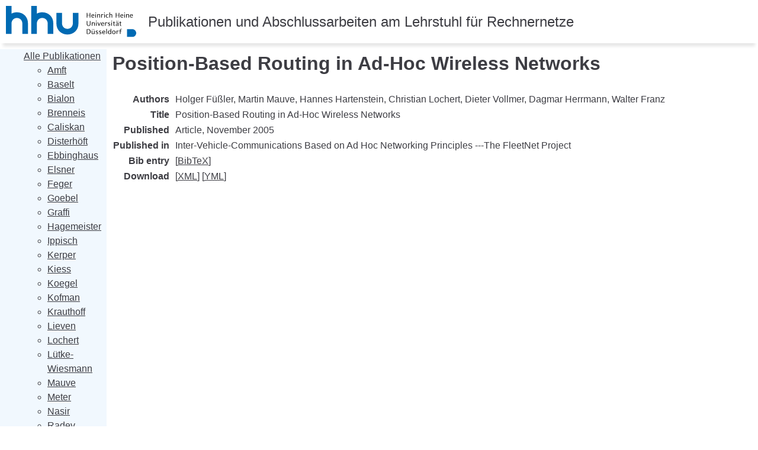

--- FILE ---
content_type: text/html; charset=utf-8
request_url: https://publications.cs.hhu.de/Fuessler2005a.html
body_size: 14069
content:
<!DOCTYPE html>
<html>
<head>

    <meta charset="UTF-8">
    <meta name="viewport" content="width=device-width, initial-scale=1">
    <title>Position-Based Routing in Ad-Hoc Wireless Networks – Publikationen und Abschlussarbeiten am Lehrstuhl für Rechnernetze</title>
    <style type="text/css">
        :root {
            --blue-light: #f1f8fe
        }

        *,
        *::before,
        *::after {
            box-sizing: border-box;
        }

        * {
            margin: 0;
        }

        body {
            line-height: 1.5;
            -webkit-font-smoothing: antialiased;
        }

        input,
        button,
        textarea,
        select {
            font: inherit;
        }

        img,
        picture,
        video,
        canvas,
        svg {
            display: block;
            max-width: 100%;
        }

        ol {
            list-style: none;
        }

        h1,h2,h3,h4,h5,h6 {
            text-wrap: balance;
        }

        body {
            --first-col-width: min-content;
            display: grid;
            grid-template-columns: var(--first-col-width) auto;
            grid-template-areas:
                "header header"
                "navigation content"
                "footer footer";
            font-family: "Lato", sans-serif;
            margin: 0;
            --padding: 10px;
            gap: var(--padding);
            color: #3d3d43;
        }

        @media (max-width: 650px) {
            body {
                grid-template-areas:
                    "header header"
                    "content content"
                    "navigation navigation"
                    "footer footer";
            }
        }

        a {
            color: rgb(0, 56, 99);
            color: inherit;
        }

        .primary-navigation {
            grid-area: navigation;
            background: var(--blue-light);
        }

        .primary-navigation > ul {
            list-style: none;
            padding-inline: 24px;
            padding-block: 16px;
        }

        .logo {
            flex: 1 2 150px;
            max-width: min(100%, 240px);
        }

        .logo img {
            max-width: 100%;
        }

        header {
            grid-area: header;
            display: flex;
            flex-direction: row;
            flex-wrap: wrap;
            align-items: center;
            font-size: 150%;
            box-shadow: rgba(0, 0, 0, 0.1) 0 10px 5px -5px;
            grid-gap: var(--padding);
            top: 0;
            background: white;
        }

        header > * {
            padding: var(--padding);
        }

        main {
            grid-area: content;
        }

        footer {
            grid-area: footer;
            text-align: center;
            padding: var(--padding);
        }

        footer, footer a {
            background: rgb(0, 56, 99);
            color: white;
        }

        .publication {
            padding: 10px 0;
        }

        article.publication h3 {
            font-size: inherit;
        }

        .author-list {
            padding: 0;
            list-style: none;

            display: inline;
        }

        .author-list li {
            display: inline-block;
        }

        .author-list li:not(:last-child)::after {
            content: ",";
        }

        .publication:has(> a:hover) {
            background-color: var(--blue-light);
        }
    </style>
</head>
<body>

    <header>
        <div class="logo">
            <img src="logo.svg" alt="HHU-Logo">
        </div>
        <p style="flex: 440px; text-wrap: balance;">Publikationen und Abschlussarbeiten am Lehrstuhl für Rechnernetze</p>
    </header>

    <nav class="primary-navigation">
        <ul>
            <li><a href="index.html">Alle Publikationen</a>
                <ul>
                    
                    <li><a href="amft.html">Amft</a></li>
                    
                    <li><a href="baselt.html">Baselt</a></li>
                    
                    <li><a href="bialon.html">Bialon</a></li>
                    
                    <li><a href="brenneis.html">Brenneis</a></li>
                    
                    <li><a href="caliskan.html">Caliskan</a></li>
                    
                    <li><a href="disterhöft.html">Disterhöft</a></li>
                    
                    <li><a href="ebbinghaus.html">Ebbinghaus</a></li>
                    
                    <li><a href="elsner.html">Elsner</a></li>
                    
                    <li><a href="feger.html">Feger</a></li>
                    
                    <li><a href="goebel.html">Goebel</a></li>
                    
                    <li><a href="graffi.html">Graffi</a></li>
                    
                    <li><a href="hagemeister.html">Hagemeister</a></li>
                    
                    <li><a href="ippisch.html">Ippisch</a></li>
                    
                    <li><a href="kerper.html">Kerper</a></li>
                    
                    <li><a href="kiess.html">Kiess</a></li>
                    
                    <li><a href="koegel.html">Koegel</a></li>
                    
                    <li><a href="kofman.html">Kofman</a></li>
                    
                    <li><a href="krauthoff.html">Krauthoff</a></li>
                    
                    <li><a href="lieven.html">Lieven</a></li>
                    
                    <li><a href="lochert.html">Lochert</a></li>
                    
                    <li><a href="lütke-wiesmann.html">Lütke-Wiesmann</a></li>
                    
                    <li><a href="mauve.html">Mauve</a></li>
                    
                    <li><a href="meter.html">Meter</a></li>
                    
                    <li><a href="nasir.html">Nasir</a></li>
                    
                    <li><a href="radev.html">Radev</a></li>
                    
                    <li><a href="radig.html">Radig</a></li>
                    
                    <li><a href="rybicki.html">Rybicki</a></li>
                    
                    <li><a href="sati.html">Sati</a></li>
                    
                    <li><a href="scheuermann.html">Scheuermann</a></li>
                    
                    <li><a href="schneider.html">Schneider</a></li>
                    
                    <li><a href="steimann.html">Steimann</a></li>
                    
                    <li><a href="stini.html">Stini</a></li>
                    
                    <li><a href="thi minh chau.html">Thi Minh Chau</a></li>
                    
                    <li><a href="tschorsch.html">Tschorsch</a></li>
                    
                    <li><a href="wewetzer.html">Wewetzer</a></li>
                    
                </ul>
            <li><a href="thesis-advised.html">Abschlussarbeiten</a> betreut von …
                <ul>
                    
                    <li><a href="amft-thesis-advised.html">Amft</a></li>
                    
                    <li><a href="baselt-thesis-advised.html">Baselt</a></li>
                    
                    <li><a href="bialon-thesis-advised.html">Bialon</a></li>
                    
                    <li><a href="brenneis-thesis-advised.html">Brenneis</a></li>
                    
                    <li><a href="caliskan-thesis-advised.html">Caliskan</a></li>
                    
                    <li><a href="disterhöft-thesis-advised.html">Disterhöft</a></li>
                    
                    <li><a href="ebbinghaus-thesis-advised.html">Ebbinghaus</a></li>
                    
                    <li><a href="elsner-thesis-advised.html">Elsner</a></li>
                    
                    <li><a href="feger-thesis-advised.html">Feger</a></li>
                    
                    <li><a href="goebel-thesis-advised.html">Goebel</a></li>
                    
                    <li><a href="graffi-thesis-advised.html">Graffi</a></li>
                    
                    <li><a href="hagemeister-thesis-advised.html">Hagemeister</a></li>
                    
                    <li><a href="ippisch-thesis-advised.html">Ippisch</a></li>
                    
                    <li><a href="kerper-thesis-advised.html">Kerper</a></li>
                    
                    <li><a href="kiess-thesis-advised.html">Kiess</a></li>
                    
                    <li><a href="koegel-thesis-advised.html">Koegel</a></li>
                    
                    <li><a href="kofman-thesis-advised.html">Kofman</a></li>
                    
                    <li><a href="krauthoff-thesis-advised.html">Krauthoff</a></li>
                    
                    <li><a href="lieven-thesis-advised.html">Lieven</a></li>
                    
                    <li><a href="lochert-thesis-advised.html">Lochert</a></li>
                    
                    <li><a href="lütke-wiesmann-thesis-advised.html">Lütke-Wiesmann</a></li>
                    
                    <li><a href="mauve-thesis-advised.html">Mauve</a></li>
                    
                    <li><a href="meter-thesis-advised.html">Meter</a></li>
                    
                    <li><a href="nasir-thesis-advised.html">Nasir</a></li>
                    
                    <li><a href="radev-thesis-advised.html">Radev</a></li>
                    
                    <li><a href="radig-thesis-advised.html">Radig</a></li>
                    
                    <li><a href="rybicki-thesis-advised.html">Rybicki</a></li>
                    
                    <li><a href="sati-thesis-advised.html">Sati</a></li>
                    
                    <li><a href="scheuermann-thesis-advised.html">Scheuermann</a></li>
                    
                    <li><a href="schneider-thesis-advised.html">Schneider</a></li>
                    
                    <li><a href="steimann-thesis-advised.html">Steimann</a></li>
                    
                    <li><a href="stini-thesis-advised.html">Stini</a></li>
                    
                    <li><a href="thi minh chau-thesis-advised.html">Thi Minh Chau</a></li>
                    
                    <li><a href="tschorsch-thesis-advised.html">Tschorsch</a></li>
                    
                    <li><a href="wewetzer-thesis-advised.html">Wewetzer</a></li>
                    
                </ul>
            </li>
        </ul>
    </nav>

    


<main>
<h1>Position-Based Routing in Ad-Hoc Wireless Networks</h1>
<style type="text/css">
    .publication-detail {
        font-family: Arial, Helvetica, sans-serif;
        display: grid;
        grid-template-columns: min-content fit-content(100ch);
        column-gap: 0.5rem;
        align-items: baseline;
    }

    .publication-detail tbody {
        display: contents;
    }

    .publication-detail tr {
        display: contents;
    }

    .publication-detail th[scope="row"] {
        white-space: nowrap;
        text-align: right;
    }

    .publication-detail td {
        text-wrap: pretty;
    }
</style>
<table itemscope itemtype="https://schema.org/ScholarlyArticle" class="publication-detail">
    <tr>
        <th scope="row">Authors</th>
        <td>
            <ul aria-label="Authors" class="author-list">
        
        <li class="citation_author" itemprop="author" itemscope itemtype="https://schema.org/Person">
            <span itemprop="name">Holger Füßler</span></li>  
        
        <li class="citation_author" itemprop="author" itemscope itemtype="https://schema.org/Person">
            <span itemprop="name">Martin Mauve</span></li>  
        
        <li class="citation_author" itemprop="author" itemscope itemtype="https://schema.org/Person">
            <span itemprop="name">Hannes Hartenstein</span></li>  
        
        <li class="citation_author" itemprop="author" itemscope itemtype="https://schema.org/Person">
            <span itemprop="name">Christian Lochert</span></li>  
        
        <li class="citation_author" itemprop="author" itemscope itemtype="https://schema.org/Person">
            <span itemprop="name">Dieter Vollmer</span></li>  
        
        <li class="citation_author" itemprop="author" itemscope itemtype="https://schema.org/Person">
            <span itemprop="name">Dagmar Herrmann</span></li>  
        
        <li class="citation_author" itemprop="author" itemscope itemtype="https://schema.org/Person">
            <span itemprop="name">Walter Franz</span></li>  
        
    </ul>
        </td>
    </tr>
    <tr>
        <th scope="row">
            Title
        </th>
        <td itemprop="name headline">
            Position-Based Routing in Ad-Hoc Wireless Networks
        </td>
    </tr>
    
    <tr>
        <th scope="row">
            Published
        </th>
        <td>
            Article,  <time itemprop="datePublished" datetime="2005-11">November 2005</time>
        </td>
    </tr>
    
    <tr>
        <th scope="row">
            Published in
        </th>
        <td itemprop="isPartOf" itemscope itemtype="https://schema.org/PublicationIssue">
            <span itemprop="name">Inter-Vehicle-Communications Based on Ad Hoc Networking Principles ---The FleetNet Project</span>
        </td>
    </tr>
    
    
    
    
    <tr>
        <th scope="row">
            Bib entry
        </th>
        <td>
            [<a href="bibtex/Fuessler2005a.bib" type="text/plain">BibTeX</a>]
        </td>
    </tr>
    <tr>
        <th scope="row">
            Download
        </th>
        <td>
            
            
                [<a href="xml/Fuessler2005a.xml" type="application/xml">XML</a>]
            
            
                [<a href="yml/Fuessler2005a.yml" type="text/plain">YML</a>]
            
        </td>
    </tr>
</table>
</main>



    <footer>
        <a href="https://cn.hhu.de">Lehrstuhl für Rechnernetze und Kommunikationssysteme</a> –
        <a href="https://www.hhu.de/impressum">Impressum</a> –
        <a href="https://www.hhu.de/datenschutzerklaerung">Datenschutz</a>
    </footer>
</body>
</html>

--- FILE ---
content_type: image/svg+xml
request_url: https://publications.cs.hhu.de/logo.svg
body_size: 29945
content:
<?xml version="1.0" encoding="UTF-8" standalone="no"?>
<!-- Created with Inkscape (http://www.inkscape.org/) -->

<svg
   version="1.1"
   id="svg2"
   width="1188.2295"
   height="288.82773"
   viewBox="0 0 1188.2295 288.82773"
   sodipodi:docname="logo.svg"
   inkscape:version="1.2.1 (9c6d41e410, 2022-07-14)"
   xmlns:inkscape="http://www.inkscape.org/namespaces/inkscape"
   xmlns:sodipodi="http://sodipodi.sourceforge.net/DTD/sodipodi-0.dtd"
   xmlns="http://www.w3.org/2000/svg"
   xmlns:svg="http://www.w3.org/2000/svg">
  <defs
     id="defs6">
    <clipPath
       clipPathUnits="userSpaceOnUse"
       id="clipPath18">
      <path
         d="M 0,442.981 H 1159.229 V 0 H 0 Z"
         id="path16" />
    </clipPath>
  </defs>
  <sodipodi:namedview
     id="namedview4"
     pagecolor="#505050"
     bordercolor="#ffffff"
     borderopacity="1"
     inkscape:showpageshadow="0"
     inkscape:pageopacity="0"
     inkscape:pagecheckerboard="1"
     inkscape:deskcolor="#505050"
     showgrid="false"
     inkscape:zoom="0.63041402"
     inkscape:cx="521.87926"
     inkscape:cy="155.4534"
     inkscape:window-width="1920"
     inkscape:window-height="1011"
     inkscape:window-x="0"
     inkscape:window-y="0"
     inkscape:window-maximized="1"
     inkscape:current-layer="g10">
    <inkscape:page
       x="0"
       y="0"
       id="page8"
       width="1188.2295"
       height="288.82773" />
  </sodipodi:namedview>
  <g
     id="g10"
     inkscape:groupmode="layer"
     inkscape:label="Page 1"
     transform="matrix(1.3333333,0,0,-1.3333333,-178.53093,437.69159)">
    <g
       id="g12">
      <g
         id="g14"
         clip-path="url(#clipPath18)">
        <g
           id="g20"
           transform="translate(629.8887,280.0385)">
          <path
             d="m 0,0 v -75.451 c 0,-44.976 -33.694,-75.451 -75.256,-75.451 -41.564,0 -75.259,30.475 -75.259,75.451 V 0 h 38.137 c 0,-13.714 0.002,-69.366 0.002,-72.17 0,-23.316 16.62,-39.262 37.12,-39.262 20.5,0 37.119,15.946 37.119,39.262 V 0 Z"
             style="fill:#006ab3;fill-opacity:1;fill-rule:nonzero;stroke:none"
             id="path22" />
        </g>
        <g
           id="g24"
           transform="translate(172.0342,133.0297)">
          <path
             d="M 0,0 H -38.136 V 195.239 H 0 v -53.498 c 10.961,5.892 23.61,9.159 37.122,9.159 41.562,0 75.256,-30.476 75.256,-75.452 V 0 H 74.242 v 72.17 c 0,23.314 -16.619,39.259 -37.12,39.259 -20.5,0 -37.12,-15.945 -37.12,-39.259 z"
             style="fill:#006ab3;fill-opacity:1;fill-rule:nonzero;stroke:none"
             id="path26" />
        </g>
        <g
           id="g28"
           transform="translate(345.4092,133.0297)">
          <path
             d="m 0,0 h -38.139 v 195.239 h 38.137 v -53.498 c 10.96,5.892 23.61,9.159 37.122,9.159 41.562,0 75.256,-30.476 75.256,-75.452 V 0 H 74.24 v 72.17 c 0,23.314 -16.62,39.259 -37.12,39.259 C 16.62,111.429 0,95.484 0,72.17 Z"
             style="fill:#006ab3;fill-opacity:1;fill-rule:nonzero;stroke:none"
             id="path30" />
        </g>
        <g
           id="g32"
           transform="translate(711.7734,157.6664)">
          <path
             d="m 0,0 c -0.805,2.04 -1.956,3.729 -3.454,5.066 -1.501,1.337 -3.322,2.341 -5.466,3.009 -2.143,0.669 -4.536,1.004 -7.179,1.004 -1.108,0 -1.982,-0.01 -2.626,-0.026 -0.643,-0.02 -1.23,-0.036 -1.767,-0.053 -0.535,-0.02 -1.125,-0.036 -1.769,-0.053 -0.643,-0.019 -1.517,-0.046 -2.626,-0.08 l 0.181,-33.563 c 1.036,0 2.312,-0.018 3.83,-0.054 1.518,-0.033 3.153,-0.053 4.902,-0.053 1.787,0 3.699,0.229 5.734,0.687 2.036,0.458 3.912,1.301 5.625,2.534 1.715,1.231 3.143,2.956 4.288,5.172 1.141,2.217 1.713,5.086 1.713,8.605 C 1.386,-5.062 0.805,-2.04 0,0 m -4.4,-14.88 c -0.68,-1.829 -1.608,-3.271 -2.786,-4.327 -1.177,-1.058 -2.537,-1.787 -4.071,-2.191 -1.537,-0.406 -3.163,-0.608 -4.876,-0.608 -0.679,0 -1.358,0.02 -2.035,0.053 -0.68,0.036 -1.431,0.106 -2.253,0.212 l -0.178,28.074 c 0.608,0.036 1.222,0.053 1.848,0.053 h 1.795 c 4.678,0 8.079,-1.152 10.206,-3.456 2.125,-2.306 3.368,-6.339 3.368,-10.841 0,-2.817 -0.34,-5.139 -1.018,-6.969 M 8.726,-1.525 v -14.57 c 0,-1.23 0.052,-2.408 0.161,-3.536 0.106,-1.125 0.428,-2.11 0.964,-2.956 0.535,-0.843 1.346,-1.522 2.437,-2.03 1.089,-0.511 2.6,-0.767 4.527,-0.767 1.214,0 2.277,0.186 3.187,0.555 0.913,0.368 1.679,0.8 2.306,1.293 0.624,0.492 1.115,0.985 1.471,1.477 0.357,0.494 0.626,0.863 0.805,1.111 l 0.535,-4.014 4.018,0.371 c -0.036,0.176 -0.079,0.482 -0.133,0.923 -0.053,0.44 -0.108,0.932 -0.161,1.479 -0.053,0.544 -0.099,1.125 -0.135,1.742 -0.034,0.614 -0.053,1.187 -0.053,1.715 v 17.207 h -4.177 v -12.984 c 0,-1.055 -0.171,-2.06 -0.511,-3.009 -0.339,-0.952 -0.802,-1.778 -1.392,-2.481 -0.591,-0.704 -1.287,-1.258 -2.089,-1.662 -0.804,-0.405 -1.688,-0.608 -2.652,-0.608 -1.072,0 -1.939,0.133 -2.6,0.396 -0.66,0.265 -1.161,0.66 -1.501,1.187 -0.338,0.528 -0.56,1.178 -0.669,1.954 -0.106,0.773 -0.159,1.652 -0.159,2.637 v 14.57 z m 16.633,9.819 c -0.481,0.475 -1.062,0.713 -1.739,0.713 -0.715,0 -1.306,-0.238 -1.767,-0.713 -0.466,-0.475 -0.697,-1.028 -0.697,-1.662 0,-0.634 0.231,-1.188 0.697,-1.665 0.461,-0.475 1.052,-0.71 1.767,-0.71 0.677,0 1.258,0.235 1.739,0.71 0.485,0.477 0.726,1.031 0.726,1.665 0,0.634 -0.241,1.187 -0.726,1.662 m -9.883,0 c -0.465,0.475 -1.053,0.713 -1.769,0.713 -0.679,0 -1.257,-0.238 -1.741,-0.713 -0.482,-0.475 -0.723,-1.028 -0.723,-1.662 0,-0.634 0.241,-1.188 0.723,-1.665 0.484,-0.475 1.062,-0.71 1.741,-0.71 0.716,0 1.304,0.235 1.769,0.71 0.464,0.477 0.696,1.031 0.696,1.665 0,0.634 -0.232,1.187 -0.696,1.662 m 36.457,-23.41 c -0.446,0.79 -1.017,1.47 -1.713,2.03 -0.697,0.565 -1.457,1.005 -2.279,1.32 -0.821,0.319 -1.624,0.581 -2.409,0.793 -1.465,0.385 -2.652,0.932 -3.562,1.636 -0.911,0.703 -1.366,1.654 -1.366,2.85 0,0.915 0.399,1.681 1.204,2.296 0.804,0.616 1.831,0.924 3.081,0.924 1.32,0 2.348,-0.246 3.081,-0.739 0.73,-0.494 1.366,-1.002 1.901,-1.53 l 2.035,2.585 c -0.571,0.494 -1.402,0.969 -2.491,1.426 -1.089,0.458 -2.544,0.687 -4.367,0.687 -1.106,0 -2.161,-0.133 -3.16,-0.395 -1,-0.265 -1.884,-0.661 -2.653,-1.191 -0.768,-0.527 -1.382,-1.194 -1.847,-2.004 -0.465,-0.809 -0.697,-1.742 -0.697,-2.797 0,-1.233 0.214,-2.261 0.643,-3.088 0.43,-0.829 0.983,-1.515 1.66,-2.059 0.68,-0.545 1.412,-0.969 2.197,-1.268 0.786,-0.298 1.538,-0.553 2.25,-0.763 1.501,-0.424 2.705,-0.942 3.616,-1.559 0.913,-0.616 1.369,-1.645 1.369,-3.088 0,-1.231 -0.369,-2.173 -1.099,-2.823 -0.732,-0.65 -1.778,-0.976 -3.135,-0.976 -0.714,0 -1.384,0.113 -2.008,0.342 -0.626,0.229 -1.207,0.521 -1.742,0.872 -0.537,0.352 -1.009,0.713 -1.421,1.081 -0.41,0.369 -0.74,0.714 -0.991,1.03 l -2.035,-3.219 c 2.25,-1.761 4.965,-2.641 8.143,-2.641 1.179,0 2.286,0.159 3.321,0.475 1.036,0.318 1.93,0.783 2.679,1.4 0.752,0.614 1.349,1.38 1.795,2.296 0.448,0.915 0.67,1.97 0.67,3.167 0,1.161 -0.222,2.137 -0.67,2.93 m 22.34,0 c -0.445,0.79 -1.016,1.47 -1.714,2.03 -0.697,0.565 -1.455,1.005 -2.277,1.32 -0.821,0.319 -1.626,0.581 -2.409,0.793 -1.467,0.385 -2.652,0.932 -3.562,1.636 -0.914,0.703 -1.37,1.654 -1.37,2.85 0,0.915 0.403,1.681 1.207,2.296 0.803,0.616 1.83,0.924 3.081,0.924 1.321,0 2.347,-0.246 3.08,-0.739 0.732,-0.494 1.368,-1.002 1.903,-1.53 l 2.035,2.585 c -0.571,0.494 -1.402,0.969 -2.491,1.426 -1.091,0.458 -2.546,0.687 -4.367,0.687 -1.106,0 -2.161,-0.133 -3.16,-0.395 -1,-0.265 -1.884,-0.661 -2.653,-1.191 -0.768,-0.527 -1.383,-1.194 -1.847,-2.004 -0.465,-0.809 -0.697,-1.742 -0.697,-2.797 0,-1.233 0.214,-2.261 0.643,-3.088 0.429,-0.829 0.98,-1.515 1.66,-2.059 0.68,-0.545 1.412,-0.969 2.197,-1.268 0.785,-0.298 1.534,-0.553 2.25,-0.763 1.501,-0.424 2.705,-0.942 3.615,-1.559 0.912,-0.616 1.367,-1.645 1.367,-3.088 0,-1.231 -0.367,-2.173 -1.096,-2.823 -0.735,-0.65 -1.778,-0.976 -3.137,-0.976 -0.713,0 -1.383,0.113 -2.007,0.342 -0.626,0.229 -1.207,0.521 -1.741,0.872 -0.538,0.352 -1.01,0.713 -1.422,1.081 -0.409,0.369 -0.742,0.714 -0.99,1.03 l -2.035,-3.219 c 2.25,-1.761 4.963,-2.641 8.143,-2.641 1.179,0 2.286,0.159 3.321,0.475 1.036,0.318 1.929,0.783 2.679,1.4 0.751,0.614 1.349,1.38 1.794,2.296 0.447,0.915 0.67,1.97 0.67,3.167 0,1.161 -0.223,2.137 -0.67,2.93 m 26.654,1.294 v 2.322 c 0,1.301 -0.153,2.594 -0.456,3.878 -0.303,1.284 -0.812,2.429 -1.528,3.431 -0.713,1.003 -1.669,1.813 -2.864,2.427 -1.197,0.618 -2.705,0.926 -4.528,0.926 -1.498,0 -2.901,-0.299 -4.206,-0.899 -1.304,-0.597 -2.436,-1.433 -3.402,-2.505 -0.964,-1.074 -1.722,-2.359 -2.276,-3.855 -0.555,-1.496 -0.831,-3.158 -0.831,-4.989 0,-4.047 0.946,-7.106 2.84,-9.183 1.893,-2.076 4.697,-3.115 8.412,-3.115 1.927,0 3.623,0.389 5.09,1.162 1.463,0.773 2.838,1.901 4.124,3.377 l -1.659,1.692 c -1.574,-1.373 -2.92,-2.273 -4.047,-2.694 -1.125,-0.422 -2.222,-0.633 -3.293,-0.633 -2.359,0 -4.127,0.747 -5.305,2.243 -1.179,1.495 -1.841,3.634 -1.982,6.415 z m -5.543,8.496 c 0.91,-1.265 1.365,-2.956 1.365,-5.067 v -0.792 H 85.124 c 0.142,1.022 0.393,1.997 0.749,2.929 0.356,0.933 0.812,1.761 1.365,2.482 0.555,0.72 1.215,1.294 1.983,1.714 0.768,0.425 1.633,0.634 2.599,0.634 1.462,0 2.651,-0.634 3.564,-1.9 m 17.435,16.13 h -4.232 v -35.5 h 4.232 z m 24.48,-28.587 c -0.537,-1.267 -1.188,-2.242 -1.956,-2.929 -0.768,-0.686 -1.572,-1.144 -2.411,-1.371 -0.838,-0.231 -1.544,-0.345 -2.116,-0.345 -1.071,0 -2.001,0.239 -2.787,0.713 -0.785,0.475 -1.437,1.135 -1.953,1.981 -0.52,0.842 -0.903,1.845 -1.154,3.008 -0.25,1.162 -0.373,2.41 -0.373,3.747 0,1.373 0.159,2.63 0.481,3.774 0.321,1.142 0.777,2.12 1.366,2.93 0.59,0.809 1.294,1.433 2.116,1.874 0.821,0.438 1.715,0.66 2.678,0.66 0.93,0 1.814,-0.169 2.653,-0.501 0.841,-0.335 1.573,-0.872 2.196,-1.612 0.624,-0.737 1.125,-1.671 1.501,-2.796 0.376,-1.128 0.562,-2.482 0.562,-4.065 0,-2.112 -0.268,-3.801 -0.803,-5.068 m 1.072,-7.179 4.019,0.371 c -0.036,0.176 -0.082,0.482 -0.135,0.923 -0.054,0.44 -0.107,0.932 -0.162,1.479 -0.053,0.544 -0.099,1.125 -0.132,1.742 -0.036,0.614 -0.054,1.187 -0.054,1.715 v 29.536 h -3.858 V -4.85 c -0.571,1.089 -1.491,2.032 -2.759,2.824 -1.269,0.793 -2.761,1.188 -4.474,1.188 -1.463,0 -2.839,-0.266 -4.126,-0.793 -1.284,-0.527 -2.409,-1.31 -3.375,-2.348 -0.963,-1.039 -1.732,-2.342 -2.302,-3.906 -0.572,-1.565 -0.859,-3.37 -0.859,-5.41 0,-1.655 0.205,-3.211 0.617,-4.671 0.41,-1.463 1.037,-2.746 1.875,-3.854 0.838,-1.109 1.91,-1.981 3.215,-2.615 1.304,-0.63 2.848,-0.949 4.633,-0.949 1.145,0 2.134,0.159 2.975,0.475 0.839,0.318 1.553,0.704 2.141,1.161 0.591,0.458 1.063,0.942 1.422,1.453 0.357,0.508 0.624,0.959 0.802,1.347 z m 32.681,16.972 c -0.502,1.495 -1.234,2.769 -2.198,3.825 -0.963,1.058 -2.17,1.874 -3.616,2.455 -1.447,0.58 -3.1,0.872 -4.955,0.872 -1.859,0 -3.503,-0.292 -4.93,-0.872 -1.429,-0.581 -2.634,-1.397 -3.617,-2.455 -0.982,-1.056 -1.722,-2.33 -2.223,-3.825 -0.501,-1.496 -0.749,-3.158 -0.749,-4.989 0,-1.901 0.294,-3.617 0.883,-5.146 0.591,-1.532 1.403,-2.833 2.439,-3.907 1.035,-1.072 2.257,-1.899 3.668,-2.48 1.412,-0.58 2.92,-0.872 4.529,-0.872 1.607,0 3.115,0.292 4.527,0.872 1.409,0.581 2.632,1.408 3.669,2.48 1.036,1.074 1.85,2.375 2.437,3.907 0.591,1.529 0.885,3.245 0.885,5.146 0,1.831 -0.251,3.493 -0.749,4.989 m -5.599,-11.744 c -1.233,-1.725 -2.956,-2.587 -5.17,-2.587 -2.216,0 -3.938,0.862 -5.172,2.587 -1.231,1.722 -1.847,4.01 -1.847,6.86 0,2.816 0.606,5.069 1.821,6.758 1.214,1.688 2.946,2.531 5.198,2.531 2.25,0 3.983,-0.843 5.196,-2.531 1.214,-1.689 1.822,-3.942 1.822,-6.758 0,-2.85 -0.617,-5.138 -1.848,-6.86 m 13.42,-4.962 h 3.963 v 11.135 c 0,0.774 0.026,1.55 0.082,2.323 0.053,0.773 0.169,1.513 0.347,2.218 0.392,1.441 0.973,2.648 1.742,3.617 0.768,0.966 1.633,1.45 2.598,1.45 1.608,0 2.465,-0.862 2.571,-2.587 l 3.483,1.214 c -0.036,0.775 -0.197,1.443 -0.481,2.007 -0.287,0.56 -0.644,1.011 -1.073,1.346 -0.428,0.332 -0.903,0.58 -1.42,0.74 -0.519,0.156 -1.01,0.236 -1.472,0.236 -1.393,0 -2.609,-0.388 -3.643,-1.161 -1.038,-0.774 -1.913,-1.812 -2.626,-3.115 l -0.537,4.013 -4.018,-0.371 c 0.036,-0.176 0.082,-0.484 0.135,-0.923 0.053,-0.44 0.106,-0.941 0.162,-1.506 0.052,-0.563 0.095,-1.143 0.131,-1.741 0.037,-0.597 0.056,-1.161 0.056,-1.688 z m 37.486,34.655 c -0.464,0.281 -1.187,0.537 -2.171,0.766 -0.982,0.228 -2.044,0.341 -3.186,0.341 -1.573,0 -2.982,-0.281 -4.232,-0.842 C 205.519,9.66 204.447,8.691 203.553,7.32 202.876,6.3 202.464,5.182 202.322,3.968 202.18,2.754 202.107,2.329 202.107,1.271 v -2.796 h -4.232 v -2.64 h 4.232 v -20.531 h 4.019 v 20.531 h 6.482 v 2.64 h -6.482 v 2.64 c 0,0.879 0.036,1.101 0.108,2.089 0.07,0.983 0.248,1.871 0.536,2.664 0.284,0.793 0.705,1.452 1.259,1.981 0.551,0.527 1.329,0.79 2.329,0.79 1.037,0 1.93,-0.176 2.679,-0.528 0.749,-0.352 1.376,-0.72 1.874,-1.108 z"
             style="fill:#000000;fill-opacity:1;fill-rule:nonzero;stroke:none"
             id="path34" />
        </g>
        <g
           id="g36"
           transform="translate(712.5869,223.1967)">
          <path
             d="m 0,0 h -4.151 v -20.27 c 0,-2.182 -0.221,-3.967 -0.664,-5.357 -0.444,-1.39 -1.056,-2.49 -1.836,-3.298 -0.781,-0.811 -1.694,-1.365 -2.74,-1.664 -1.047,-0.299 -2.172,-0.448 -3.38,-0.448 -1.24,0 -2.384,0.149 -3.429,0.448 -1.048,0.299 -1.951,0.853 -2.715,1.664 -0.764,0.808 -1.366,1.908 -1.81,3.298 -0.443,1.39 -0.665,3.175 -0.665,5.357 V 0 h -4.309 v -20.638 c 0,-4.856 1.082,-8.306 3.245,-10.346 2.163,-2.04 5.391,-3.062 9.683,-3.062 4.293,0 7.495,1.022 9.605,3.062 2.11,2.04 3.166,5.49 3.166,10.346 z m 28.623,-32.938 v 14.57 c 0,1.23 -0.053,2.408 -0.159,3.536 -0.106,1.125 -0.426,2.11 -0.956,2.956 -0.532,0.845 -1.34,1.522 -2.421,2.033 -1.084,0.508 -2.583,0.763 -4.498,0.763 -1.204,0 -2.26,-0.183 -3.165,-0.554 -0.903,-0.368 -1.667,-0.8 -2.289,-1.294 -0.619,-0.491 -1.115,-0.984 -1.489,-1.476 -0.373,-0.493 -0.63,-0.863 -0.77,-1.108 L 12.343,-9.501 8.352,-9.87 c 0.036,-0.178 0.082,-0.484 0.134,-0.925 0.053,-0.44 0.107,-0.941 0.16,-1.503 0.052,-0.563 0.096,-1.144 0.132,-1.742 0.036,-0.6 0.053,-1.161 0.053,-1.69 v -17.208 h 4.15 v 12.984 c 0,1.058 0.169,2.06 0.506,3.01 0.338,0.951 0.798,1.777 1.383,2.48 0.586,0.704 1.277,1.258 2.074,1.662 0.8,0.406 1.677,0.608 2.636,0.608 1.063,0 1.922,-0.13 2.58,-0.396 0.655,-0.262 1.152,-0.66 1.488,-1.187 0.337,-0.528 0.559,-1.178 0.665,-1.953 0.109,-0.774 0.162,-1.654 0.162,-2.638 v -14.57 z m 12.471,34.39 c -0.532,0.545 -1.152,0.817 -1.862,0.817 -0.745,0 -1.382,-0.272 -1.915,-0.817 -0.533,-0.546 -0.797,-1.17 -0.797,-1.874 0,-0.705 0.264,-1.32 0.797,-1.848 0.533,-0.527 1.17,-0.793 1.915,-0.793 0.71,0 1.33,0.266 1.862,0.793 0.533,0.528 0.8,1.143 0.8,1.848 0,0.704 -0.267,1.328 -0.8,1.874 m 0.215,-11.219 h -4.257 v -23.172 h 4.257 z m 10.399,0 h -4.574 l 9.522,-23.645 h 3.354 l 9.736,23.645 h -3.83 l -6.172,-16.254 c -0.604,-1.62 -0.941,-2.833 -1.012,-3.643 -0.072,0.385 -0.177,0.896 -0.32,1.529 -0.141,0.634 -0.39,1.407 -0.744,2.323 z M 92.73,-22.063 v 2.321 c 0,1.302 -0.152,2.595 -0.453,3.882 -0.3,1.283 -0.806,2.427 -1.514,3.429 -0.711,1.002 -1.66,1.812 -2.848,2.429 -1.187,0.614 -2.686,0.922 -4.495,0.922 -1.491,0 -2.884,-0.298 -4.178,-0.896 -1.296,-0.599 -2.421,-1.435 -3.38,-2.507 -0.956,-1.075 -1.71,-2.359 -2.258,-3.855 -0.552,-1.496 -0.827,-3.158 -0.827,-4.986 0,-4.047 0.94,-7.11 2.821,-9.186 1.879,-2.076 4.664,-3.115 8.354,-3.115 1.915,0 3.599,0.389 5.054,1.161 1.453,0.777 2.818,1.902 4.098,3.38 l -1.651,1.689 c -1.56,-1.373 -2.899,-2.269 -4.017,-2.693 -1.116,-0.422 -2.207,-0.632 -3.272,-0.632 -2.342,0 -4.098,0.747 -5.268,2.243 -1.168,1.494 -1.827,3.633 -1.968,6.414 z m -5.506,8.498 c 0.903,-1.267 1.356,-2.956 1.356,-5.069 v -0.79 H 77.033 c 0.143,1.02 0.391,1.995 0.747,2.93 0.355,0.931 0.805,1.759 1.357,2.481 0.549,0.72 1.204,1.291 1.967,1.715 0.762,0.422 1.625,0.634 2.581,0.634 1.455,0 2.635,-0.634 3.539,-1.901 m 12.849,-19.373 h 3.936 v 11.139 c 0,0.774 0.027,1.547 0.08,2.322 0.053,0.774 0.168,1.513 0.347,2.216 0.39,1.444 0.965,2.648 1.729,3.616 0.762,0.966 1.621,1.451 2.58,1.451 1.595,0 2.447,-0.863 2.554,-2.585 l 3.459,1.214 c -0.036,0.773 -0.197,1.443 -0.48,2.004 -0.284,0.564 -0.637,1.012 -1.064,1.347 -0.427,0.334 -0.897,0.58 -1.409,0.739 -0.516,0.16 -1.002,0.237 -1.465,0.237 -1.383,0 -2.59,-0.386 -3.618,-1.161 -1.029,-0.774 -1.896,-1.812 -2.607,-3.113 l -0.532,4.011 -3.989,-0.369 c 0.033,-0.178 0.079,-0.484 0.132,-0.925 0.053,-0.44 0.106,-0.941 0.159,-1.503 0.053,-0.563 0.098,-1.144 0.135,-1.742 0.034,-0.6 0.053,-1.161 0.053,-1.69 z m 34.236,9.581 c -0.443,0.792 -1.009,1.469 -1.701,2.033 -0.693,0.561 -1.445,1.002 -2.261,1.32 -0.818,0.316 -1.615,0.58 -2.395,0.79 -1.455,0.388 -2.633,0.932 -3.539,1.638 -0.903,0.703 -1.356,1.652 -1.356,2.849 0,0.914 0.4,1.68 1.197,2.296 0.798,0.615 1.816,0.923 3.059,0.923 1.313,0 2.333,-0.246 3.06,-0.737 0.728,-0.494 1.356,-1.005 1.889,-1.532 l 2.02,2.588 c -0.565,0.491 -1.391,0.965 -2.473,1.422 -1.082,0.458 -2.528,0.687 -4.336,0.687 -1.099,0 -2.147,-0.132 -3.139,-0.395 -0.993,-0.264 -1.872,-0.66 -2.634,-1.187 -0.763,-0.527 -1.375,-1.197 -1.835,-2.007 -0.463,-0.81 -0.691,-1.741 -0.691,-2.797 0,-1.233 0.212,-2.262 0.638,-3.088 0.424,-0.826 0.975,-1.513 1.648,-2.057 0.674,-0.547 1.401,-0.969 2.183,-1.268 0.78,-0.301 1.524,-0.554 2.235,-0.766 1.488,-0.421 2.685,-0.941 3.592,-1.556 0.903,-0.616 1.356,-1.645 1.356,-3.088 0,-1.233 -0.364,-2.173 -1.092,-2.823 -0.727,-0.653 -1.765,-0.978 -3.112,-0.978 -0.711,0 -1.376,0.112 -1.994,0.344 -0.622,0.226 -1.197,0.518 -1.731,0.87 -0.532,0.352 -1.001,0.713 -1.409,1.081 -0.409,0.371 -0.736,0.714 -0.985,1.031 l -2.021,-3.22 c 2.233,-1.761 4.929,-2.641 8.087,-2.641 1.171,0 2.27,0.159 3.298,0.478 1.029,0.315 1.915,0.783 2.659,1.397 0.747,0.616 1.34,1.38 1.783,2.295 0.443,0.916 0.665,1.971 0.665,3.168 0,1.161 -0.222,2.14 -0.665,2.93 m 12.264,24.809 c -0.532,0.545 -1.154,0.817 -1.862,0.817 -0.744,0 -1.383,-0.272 -1.915,-0.817 -0.532,-0.546 -0.797,-1.17 -0.797,-1.874 0,-0.705 0.265,-1.32 0.797,-1.848 0.532,-0.527 1.171,-0.793 1.915,-0.793 0.708,0 1.33,0.266 1.862,0.793 0.532,0.528 0.797,1.143 0.797,1.848 0,0.704 -0.265,1.328 -0.797,1.874 m 0.212,-11.219 h -4.257 v -23.172 h 4.257 z m 20.592,-20.268 c -0.499,-0.246 -0.949,-0.432 -1.356,-0.554 -0.41,-0.123 -0.863,-0.183 -1.359,-0.183 -0.284,0 -0.619,0.052 -1.01,0.157 -0.389,0.105 -0.691,0.245 -0.905,0.424 -0.496,0.384 -0.79,0.859 -0.877,1.423 -0.089,0.564 -0.133,1.443 -0.133,2.64 v 13.724 h 5.534 v 2.637 h -5.534 v 6.811 l -4.044,-0.949 v -5.862 h -3.936 v -2.637 h 3.936 v -14.095 c 0,-1.194 0.043,-2.226 0.132,-3.086 0.09,-0.862 0.364,-1.592 0.826,-2.191 0.497,-0.668 1.143,-1.145 1.943,-1.424 0.797,-0.282 1.639,-0.425 2.526,-0.425 0.923,0 1.836,0.143 2.739,0.425 0.906,0.279 1.677,0.667 2.316,1.161 z m 26.814,-0.422 c -0.638,-0.176 -1.257,-0.263 -1.862,-0.263 -0.496,0 -0.896,0.167 -1.197,0.502 -0.301,0.332 -0.45,1.029 -0.45,2.083 v 12.247 c 0,0.422 -0.01,0.861 -0.028,1.319 -0.018,0.457 -0.079,0.915 -0.187,1.373 -0.106,0.457 -0.284,0.898 -0.532,1.32 -0.248,0.421 -0.583,0.792 -1.01,1.107 -0.922,0.705 -1.942,1.162 -3.059,1.373 -1.118,0.21 -2.192,0.316 -3.219,0.316 -0.959,0 -1.908,-0.086 -2.847,-0.262 -0.94,-0.179 -1.802,-0.477 -2.58,-0.898 -0.781,-0.422 -1.446,-0.977 -1.994,-1.663 -0.552,-0.687 -0.916,-1.556 -1.092,-2.614 l 3.245,-1.054 c 0.106,0.527 0.248,1.02 0.427,1.478 0.175,0.455 0.45,0.87 0.823,1.241 0.374,0.369 0.86,0.658 1.463,0.87 0.604,0.211 1.365,0.318 2.288,0.318 0.496,0 0.975,-0.046 1.438,-0.133 0.46,-0.089 0.884,-0.238 1.277,-0.448 0.602,-0.318 1.026,-0.723 1.277,-1.214 0.248,-0.494 0.37,-1.197 0.37,-2.112 v -4.012 c -1.204,0 -2.242,-0.019 -3.112,-0.053 -0.869,-0.036 -1.71,-0.106 -2.526,-0.212 -1.135,-0.175 -2.181,-0.458 -3.139,-0.842 -0.959,-0.389 -1.793,-0.89 -2.501,-1.506 -0.711,-0.615 -1.27,-1.345 -1.677,-2.19 -0.407,-0.845 -0.611,-1.795 -0.611,-2.85 0,-1.058 0.194,-1.99 0.585,-2.799 0.39,-0.81 0.896,-1.477 1.517,-2.004 0.619,-0.528 1.321,-0.926 2.101,-1.188 0.78,-0.265 1.578,-0.398 2.394,-0.398 1.915,0 3.467,0.425 4.657,1.268 1.188,0.845 2.011,1.811 2.474,2.902 0.106,-1.055 0.47,-1.97 1.089,-2.743 0.621,-0.774 1.534,-1.161 2.741,-1.161 0.708,0 1.39,0.069 2.048,0.212 0.655,0.139 1.125,0.246 1.409,0.315 z m -7.475,6.519 c -0.017,-0.687 -0.063,-1.364 -0.132,-2.031 -0.106,-0.882 -0.364,-1.629 -0.772,-2.245 -0.409,-0.614 -0.878,-1.108 -1.411,-1.476 -0.53,-0.372 -1.082,-0.634 -1.648,-0.793 -0.568,-0.16 -1.048,-0.237 -1.438,-0.237 -0.53,0 -1.045,0.071 -1.542,0.21 -0.496,0.14 -0.932,0.371 -1.302,0.687 -0.374,0.318 -0.675,0.729 -0.907,1.24 -0.231,0.511 -0.344,1.152 -0.344,1.928 0,0.773 0.159,1.424 0.479,1.951 0.319,0.53 0.708,0.959 1.169,1.294 0.462,0.334 0.94,0.59 1.438,0.765 0.496,0.176 0.921,0.299 1.277,0.369 0.426,0.106 0.896,0.176 1.409,0.213 0.513,0.033 1.012,0.069 1.491,0.105 0.477,0.034 0.92,0.053 1.329,0.053 h 0.93 c 0,-0.669 -0.009,-1.347 -0.026,-2.033 m 2.554,23.805 c -0.477,0.475 -1.055,0.714 -1.728,0.714 -0.71,0 -1.296,-0.239 -1.756,-0.714 -0.462,-0.474 -0.691,-1.028 -0.691,-1.662 0,-0.634 0.229,-1.187 0.691,-1.662 0.46,-0.475 1.046,-0.713 1.756,-0.713 0.673,0 1.251,0.238 1.728,0.713 0.479,0.475 0.72,1.028 0.72,1.662 0,0.634 -0.241,1.188 -0.72,1.662 m -9.817,0 c -0.46,0.475 -1.046,0.714 -1.754,0.714 -0.675,0 -1.25,-0.239 -1.729,-0.714 -0.48,-0.474 -0.718,-1.028 -0.718,-1.662 0,-0.634 0.238,-1.187 0.718,-1.662 0.479,-0.475 1.054,-0.713 1.729,-0.713 0.708,0 1.294,0.238 1.754,0.713 0.463,0.475 0.693,1.028 0.693,1.662 0,0.634 -0.23,1.188 -0.693,1.662 m 31.553,-29.902 c -0.499,-0.246 -0.949,-0.432 -1.359,-0.554 -0.407,-0.123 -0.86,-0.183 -1.356,-0.183 -0.284,0 -0.622,0.052 -1.01,0.157 -0.392,0.105 -0.693,0.245 -0.905,0.424 -0.497,0.384 -0.79,0.859 -0.877,1.423 -0.089,0.564 -0.135,1.443 -0.135,2.64 v 13.724 h 5.533 v 2.637 h -5.533 v 6.811 l -4.043,-0.949 v -5.862 h -3.938 v -2.637 h 3.938 v -14.095 c 0,-1.194 0.044,-2.226 0.133,-3.086 0.089,-0.862 0.364,-1.592 0.824,-2.191 0.496,-0.668 1.144,-1.145 1.944,-1.424 0.798,-0.282 1.638,-0.425 2.527,-0.425 0.92,0 1.836,0.143 2.739,0.425 0.906,0.279 1.677,0.667 2.315,1.161 z"
             style="fill:#000000;fill-opacity:1;fill-rule:nonzero;stroke:none"
             id="path38" />
        </g>
        <g
           id="g40"
           transform="translate(691.2197,247.0966)">
          <path
             d="M 0,0 V 15.73 H 16.205 V 0 h 4.223 V 32.938 H 16.205 V 18.633 H 0 V 32.938 H -4.223 V 0 Z m 47.346,10.874 v 2.322 c 0,1.301 -0.15,2.595 -0.449,3.879 -0.298,1.284 -0.799,2.428 -1.502,3.432 -0.707,1.003 -1.646,1.812 -2.827,2.429 -1.177,0.614 -2.664,0.922 -4.459,0.922 -1.478,0 -2.859,-0.298 -4.143,-0.898 C 32.68,22.362 31.564,21.526 30.613,20.455 29.664,19.38 28.915,18.096 28.37,16.6 c -0.547,-1.496 -0.819,-3.158 -0.819,-4.986 0,-4.048 0.932,-7.109 2.8,-9.186 1.864,-2.076 4.625,-3.115 8.287,-3.115 1.9,0 3.569,0.388 5.012,1.162 1.444,0.773 2.799,1.9 4.067,3.379 L 46.078,5.543 C 44.529,4.17 43.202,3.273 42.094,2.85 40.986,2.428 39.904,2.216 38.85,2.216 c -2.326,0 -4.067,0.747 -5.228,2.245 -1.161,1.494 -1.811,3.633 -1.951,6.413 z m -5.464,8.497 c 0.898,-1.266 1.347,-2.956 1.347,-5.067 V 13.512 H 31.774 c 0.142,1.021 0.388,1.997 0.74,2.929 0.351,0.933 0.799,1.761 1.346,2.481 0.544,0.721 1.195,1.294 1.954,1.716 0.756,0.424 1.609,0.633 2.558,0.633 1.443,0 2.614,-0.633 3.51,-1.9 m 16.812,15.017 c -0.527,0.547 -1.144,0.819 -1.847,0.819 -0.74,0 -1.373,-0.272 -1.901,-0.819 -0.528,-0.545 -0.79,-1.171 -0.79,-1.874 0,-0.704 0.262,-1.318 0.79,-1.846 0.528,-0.529 1.161,-0.792 1.901,-0.792 0.703,0 1.32,0.263 1.847,0.792 0.528,0.528 0.793,1.142 0.793,1.846 0,0.703 -0.265,1.329 -0.793,1.874 M 58.906,23.172 H 54.683 V 0 h 4.223 z M 87.197,0 v 14.569 c 0,1.231 -0.052,2.41 -0.159,3.536 -0.105,1.125 -0.422,2.111 -0.949,2.957 -0.527,0.843 -1.33,1.52 -2.401,2.03 -1.075,0.511 -2.561,0.766 -4.462,0.766 -1.198,0 -2.243,-0.185 -3.139,-0.554 -0.899,-0.368 -1.655,-0.802 -2.272,-1.293 -0.614,-0.494 -1.108,-0.986 -1.476,-1.477 -0.371,-0.494 -0.627,-0.865 -0.767,-1.111 l -0.527,4.014 -3.958,-0.371 c 0.034,-0.176 0.08,-0.484 0.13,-0.923 0.054,-0.441 0.106,-0.942 0.159,-1.505 0.053,-0.562 0.097,-1.145 0.133,-1.742 0.033,-0.598 0.053,-1.161 0.053,-1.689 V 0 h 4.117 v 12.984 c 0,1.056 0.166,2.06 0.501,3.009 0.335,0.951 0.793,1.778 1.373,2.481 0.581,0.704 1.267,1.258 2.057,1.663 0.792,0.404 1.664,0.607 2.614,0.607 1.055,0 1.908,-0.133 2.56,-0.395 0.651,-0.266 1.142,-0.661 1.477,-1.188 0.335,-0.528 0.554,-1.181 0.66,-1.954 0.106,-0.773 0.159,-1.655 0.159,-2.638 L 83.08,0 Z m 7.844,0 h 3.904 v 11.137 c 0,0.773 0.028,1.549 0.08,2.322 0.053,0.775 0.166,1.513 0.342,2.218 0.388,1.441 0.959,2.648 1.718,3.616 0.754,0.966 1.609,1.451 2.559,1.451 1.585,0 2.427,-0.863 2.534,-2.585 l 3.429,1.212 c -0.033,0.775 -0.192,1.442 -0.474,2.006 -0.281,0.564 -0.633,1.012 -1.055,1.347 -0.422,0.335 -0.889,0.58 -1.399,0.739 -0.511,0.157 -0.995,0.236 -1.45,0.236 -1.374,0 -2.571,-0.387 -3.59,-1.161 -1.022,-0.773 -1.884,-1.811 -2.587,-3.115 l -0.528,4.014 -3.958,-0.371 c 0.034,-0.176 0.078,-0.484 0.13,-0.923 0.053,-0.441 0.106,-0.942 0.159,-1.505 0.053,-0.562 0.096,-1.145 0.132,-1.742 0.034,-0.598 0.054,-1.161 0.054,-1.689 z m 23.629,34.388 c -0.527,0.547 -1.142,0.819 -1.848,0.819 -0.736,0 -1.37,-0.272 -1.897,-0.819 -0.529,-0.545 -0.793,-1.171 -0.793,-1.874 0,-0.704 0.264,-1.318 0.793,-1.846 0.527,-0.529 1.161,-0.792 1.897,-0.792 0.706,0 1.321,0.263 1.848,0.792 0.53,0.528 0.793,1.142 0.793,1.846 0,0.703 -0.263,1.329 -0.793,1.874 m 0.212,-11.216 h -4.223 V 0 h 4.223 z M 143.109,5.225 c -1.3,-1.231 -2.428,-2.05 -3.378,-2.454 -0.951,-0.405 -1.969,-0.608 -3.061,-0.608 -1.267,0 -2.332,0.246 -3.194,0.74 -0.863,0.493 -1.556,1.161 -2.084,2.006 -0.528,0.843 -0.906,1.812 -1.134,2.903 -0.23,1.089 -0.345,2.216 -0.345,3.377 0,1.162 0.132,2.342 0.398,3.537 0.262,1.197 0.676,2.279 1.24,3.247 0.561,0.966 1.284,1.759 2.163,2.376 0.88,0.614 1.918,0.922 3.115,0.922 1.337,0 2.401,-0.209 3.192,-0.633 0.792,-0.422 1.505,-0.95 2.139,-1.583 l 2.004,3.008 c -1.018,0.704 -2.137,1.179 -3.351,1.427 -1.213,0.245 -2.401,0.368 -3.562,0.368 -1.795,0 -3.424,-0.308 -4.884,-0.922 -1.459,-0.617 -2.69,-1.479 -3.694,-2.587 -1.003,-1.109 -1.777,-2.429 -2.323,-3.961 -0.544,-1.53 -0.817,-3.211 -0.817,-5.039 0,-3.941 0.984,-6.933 2.956,-8.974 1.971,-2.04 4.698,-3.062 8.181,-3.062 0.563,0 1.187,0.063 1.874,0.186 0.686,0.123 1.381,0.335 2.084,0.633 0.703,0.299 1.399,0.721 2.086,1.267 0.686,0.545 1.347,1.241 1.98,2.084 z m 11.142,30.661 h -4.117 V 0 h 4.117 v 12.984 c 0,1.056 0.168,2.06 0.503,3.009 0.333,0.951 0.79,1.778 1.371,2.481 0.58,0.704 1.267,1.258 2.06,1.663 0.793,0.404 1.662,0.607 2.611,0.607 1.058,0 1.91,-0.133 2.56,-0.395 0.651,-0.266 1.145,-0.661 1.48,-1.188 0.332,-0.528 0.554,-1.181 0.66,-1.954 0.104,-0.773 0.156,-1.655 0.156,-2.638 V 0 h 4.118 v 14.569 c 0,1.231 -0.054,2.41 -0.158,3.536 -0.105,1.125 -0.424,2.111 -0.951,2.957 -0.527,0.843 -1.327,1.52 -2.401,2.03 -1.073,0.511 -2.559,0.766 -4.459,0.766 -1.197,0 -2.237,-0.175 -3.115,-0.527 -0.879,-0.352 -1.62,-0.767 -2.216,-1.241 -0.601,-0.474 -1.082,-0.959 -1.453,-1.452 -0.369,-0.492 -0.624,-0.863 -0.766,-1.109 z M 198.169,0 v 15.73 h 16.202 V 0 h 4.223 v 32.938 h -4.223 V 18.633 h -16.202 v 14.305 h -4.224 V 0 Z m 47.398,10.874 v 2.322 c 0,1.301 -0.149,2.595 -0.448,3.879 -0.301,1.284 -0.802,2.428 -1.506,3.432 -0.703,1.003 -1.644,1.812 -2.823,2.429 -1.18,0.614 -2.666,0.922 -4.461,0.922 -1.476,0 -2.859,-0.298 -4.143,-0.898 -1.285,-0.598 -2.402,-1.434 -3.351,-2.505 -0.949,-1.075 -1.698,-2.359 -2.243,-3.855 -0.547,-1.496 -0.82,-3.158 -0.82,-4.986 0,-4.048 0.933,-7.109 2.797,-9.186 1.866,-2.076 4.628,-3.115 8.287,-3.115 1.901,0 3.573,0.388 5.016,1.162 1.443,0.773 2.797,1.9 4.064,3.379 L 244.3,5.543 c -1.549,-1.373 -2.876,-2.27 -3.985,-2.693 -1.107,-0.422 -2.191,-0.634 -3.247,-0.634 -2.322,0 -4.063,0.747 -5.224,2.245 -1.161,1.494 -1.815,3.633 -1.954,6.413 z m -5.463,8.497 c 0.898,-1.266 1.346,-2.956 1.346,-5.067 v -0.792 h -11.454 c 0.14,1.021 0.388,1.997 0.739,2.929 0.352,0.933 0.8,1.761 1.344,2.481 0.547,0.721 1.197,1.294 1.954,1.716 0.757,0.424 1.612,0.633 2.561,0.633 1.443,0 2.614,-0.633 3.51,-1.9 m 16.436,15.017 c -0.527,0.547 -1.144,0.819 -1.848,0.819 -0.739,0 -1.373,-0.272 -1.9,-0.819 -0.527,-0.545 -0.79,-1.171 -0.79,-1.874 0,-0.704 0.263,-1.318 0.79,-1.846 0.527,-0.529 1.161,-0.792 1.9,-0.792 0.704,0 1.321,0.263 1.848,0.792 0.527,0.528 0.793,1.142 0.793,1.846 0,0.703 -0.266,1.329 -0.793,1.874 m 0.212,-11.216 h -4.223 V 0 h 4.223 z M 284.937,0 v 14.569 c 0,1.231 -0.053,2.41 -0.159,3.536 -0.103,1.125 -0.422,2.111 -0.949,2.957 -0.527,0.843 -1.33,1.52 -2.402,2.03 -1.074,0.511 -2.561,0.766 -4.461,0.766 -1.195,0 -2.243,-0.185 -3.139,-0.554 -0.898,-0.368 -1.655,-0.802 -2.269,-1.293 -0.617,-0.494 -1.111,-0.986 -1.48,-1.477 -0.368,-0.494 -0.624,-0.865 -0.766,-1.111 l -0.527,4.014 -3.958,-0.371 c 0.033,-0.176 0.079,-0.484 0.132,-0.923 0.054,-0.441 0.104,-0.942 0.157,-1.505 0.053,-0.562 0.097,-1.145 0.133,-1.742 0.035,-0.598 0.053,-1.161 0.053,-1.689 V 0 h 4.117 v 12.984 c 0,1.056 0.166,2.06 0.501,3.009 0.334,0.951 0.792,1.778 1.373,2.481 0.58,0.704 1.267,1.258 2.06,1.663 0.79,0.404 1.662,0.607 2.611,0.607 1.055,0 1.907,-0.133 2.56,-0.395 0.651,-0.266 1.142,-0.661 1.477,-1.188 0.335,-0.528 0.554,-1.181 0.66,-1.954 0.106,-0.773 0.159,-1.655 0.159,-2.638 V 0 Z m 26.101,10.874 v 2.322 c 0,1.301 -0.149,2.595 -0.448,3.879 -0.299,1.284 -0.802,2.428 -1.506,3.432 -0.703,1.003 -1.645,1.812 -2.823,2.429 -1.18,0.614 -2.664,0.922 -4.459,0.922 -1.479,0 -2.86,-0.298 -4.143,-0.898 -1.287,-0.598 -2.402,-1.434 -3.353,-2.505 -0.95,-1.075 -1.699,-2.359 -2.244,-3.855 -0.546,-1.496 -0.818,-3.158 -0.818,-4.986 0,-4.048 0.932,-7.109 2.799,-9.186 1.864,-2.076 4.625,-3.115 8.287,-3.115 1.898,0 3.569,0.388 5.013,1.162 1.443,0.773 2.799,1.9 4.064,3.379 l -1.636,1.689 c -1.549,-1.373 -2.876,-2.27 -3.985,-2.693 -1.107,-0.422 -2.189,-0.634 -3.247,-0.634 -2.322,0 -4.063,0.747 -5.225,2.245 -1.161,1.494 -1.811,3.633 -1.954,6.413 z m -5.464,8.497 c 0.9,-1.266 1.347,-2.956 1.347,-5.067 v -0.792 h -11.454 c 0.139,1.021 0.387,1.997 0.739,2.929 0.352,0.933 0.8,1.761 1.347,2.481 0.544,0.721 1.195,1.294 1.951,1.716 0.757,0.424 1.611,0.633 2.56,0.633 1.444,0 2.615,-0.633 3.51,-1.9"
             style="fill:#000000;fill-opacity:1;fill-rule:nonzero;stroke:none"
             id="path42" />
        </g>
        <g
           id="g44"
           transform="translate(962.7383,111.6479)">
          <path
             d="m 0,0 h 34.732 c 15.242,0 27.6,12.324 27.6,27.526 0,15.206 -12.358,27.531 -27.6,27.531 H 0 Z"
             style="fill:#006ab3;fill-opacity:1;fill-rule:nonzero;stroke:none"
             id="path46" />
        </g>
      </g>
    </g>
  </g>
</svg>
